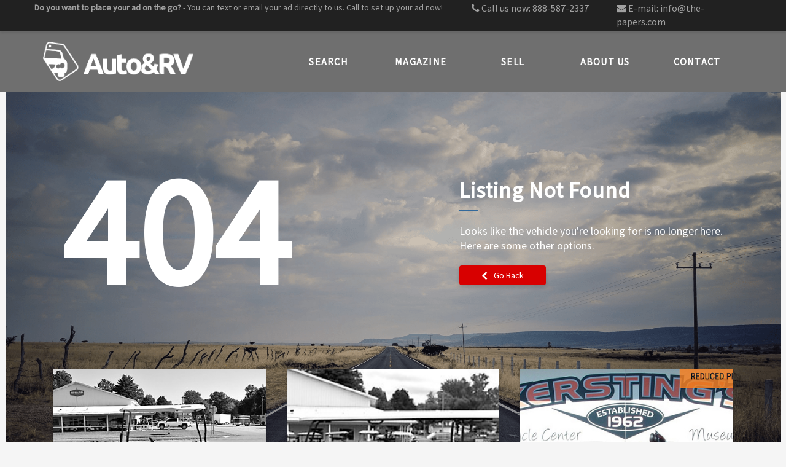

--- FILE ---
content_type: text/html; charset=utf-8
request_url: https://autorv.com/ad/273430_2015-SOUTHBAY-8522
body_size: 7449
content:
 <!DOCTYPE html> <html lang="en"> <head> <title>
	Ad
</title> <meta http-equiv="X-UA-Compatible" content="IE=edge,chrome=1" /> <meta charset="utf-8" /> <meta name="viewport" content="width=device-width, initial-scale=1.0, minimum-scale=1.0, maximum-scale=1.0, user-scalable=no"> <link href="https://autorv.com/ad/273430_2015-SOUTHBAY-8522" rel="canonical" /> <link href="/bundles/CSS_ChangeLocation?v=QzML-x2SYeuoHrTfvxTjzHGspjyPfazUB3RcJeUsxPA1" rel="stylesheet" type="text/css" /><link href="/bundles/CSS_ExpiredAd?v=Vp38KLs-zciULmAZMG19NB5lRUmERazSC_VO9KHvX9Q1" rel="stylesheet" type="text/css" /> <link href="https://fonts.googleapis.com/css?family=Source+Sans+Pro" rel="stylesheet"> <link href="https://maxcdn.bootstrapcdn.com/font-awesome/4.7.0/css/font-awesome.min.css" rel="stylesheet" type="text/css" /> <link href="/bundles/CSS_Home?v=QomPhu8tG64BorFdt8NDB3mfu7pvs2u8XNgGqCnx9cQ1" rel="stylesheet"/> <script>
        var rootUrl = '/';
    </script> <script type="text/javascript" src="https://www.googletagmanager.com/gtag/js?id=UA-536701-1"></script><script type="text/javascript">
<!-- Global site tag (gtag.js) - Google Analytics -->
 window.dataLayer = window.dataLayer || [];
 function gtag(){dataLayer.push(arguments);}
 gtag('js', new Date());
 gtag('config', 'UA-536701-1');
</script><script type="text/javascript">
var googletag = googletag || {};
googletag.cmd = googletag.cmd || [];
(function () {
    var gads = document.createElement('script');
    gads.async = true;
    gads.type = 'text/javascript';
    var useSSL = 'https:' == document.location.protocol;
    gads.src = (useSSL ? 'https:' : 'http:') +
        '//www.googletagservices.com/tag/js/gpt.js';
    var node = document.getElementsByTagName('script')[0];
    node.parentNode.insertBefore(gads, node);
})();

googletag.cmd.push(function () {
    /*
    googletag.defineSlot('/5293155/ARV-Footer', [728, 90], 'div-gpt-ad-1464184792922-0').addService(googletag.pubads());
    googletag.defineSlot('/5293155/ARV-Header', [728, 90], 'div-gpt-ad-1464184844428-0').addService(googletag.pubads());
    */
googletag.defineSlot('/5293155/ARV-Header', [[970, 90], [728, 90], [728, 270], [728, 180]], 'div-gpt-ad-1655226931531-0').addService(googletag.pubads());
googletag.defineSlot('/5293155/ARV-Footer', [[728, 90], [728, 270], [320, 50]], 'div-gpt-ad-1655227688426-0').addService(googletag.pubads());
  
    googletag.defineSlot('/5293155/ARV-Inline-1', [300, 250], 'div-gpt-ad-1464196488389-0').addService(googletag.pubads());
    googletag.defineSlot('/5293155/ARV-Inline-2', [300, 250], 'div-gpt-ad-1464196527279-0').addService(googletag.pubads());
    googletag.defineSlot('/5293155/ARV-Inline-3', [300, 250], 'div-gpt-ad-1464196590847-0').addService(googletag.pubads());

    googletag.pubads().enableSingleRequest();
    googletag.enableServices();
});
</script><meta name="Generator" content="Sitefinity 10.2.6634.0 PE" /><link href="/Telerik.Web.UI.WebResource.axd?d=PMrIT5dOWaVYIcpFWUE4nMx0ddbuwkr7DCGrfAaWiNMcpflQS1IjRgxgoJHuDJaeT4lDeD7UanU58bF8VyanftnbGSgpdz5uINtHNfwfS23zxsscLVYZ3iNJLCgIESx80&amp;t=638841058800000000&amp;compress=0&amp;_TSM_CombinedScripts_=%3b%3bTelerik.Sitefinity.Resources%2c+Version%3d10.2.6634.0%2c+Culture%3dneutral%2c+PublicKeyToken%3db28c218413bdf563%3aen%3a2eff8488-a45c-48d8-9743-b14e32e11355%3a7a90d6a" type="text/css" rel="stylesheet" /></head> <body><form method="post" action="./273430_2015-SOUTHBAY-8522" id="aspnetForm">
<div class="aspNetHidden">
<input type="hidden" name="ctl05_TSM" id="ctl05_TSM" value="" />
<input type="hidden" name="ctl06_TSSM" id="ctl06_TSSM" value="" />
<input type="hidden" name="__EVENTTARGET" id="__EVENTTARGET" value="" />
<input type="hidden" name="__EVENTARGUMENT" id="__EVENTARGUMENT" value="" />
<input type="hidden" name="__VIEWSTATE" id="__VIEWSTATE" value="VUVKvx9ARw3QG25LK+04L7WJHMW+v1xWjaptzTVwxgGQdeEcqBddSXswKIq6U0FcOJXdRx3TBCdcZHXpIWYnBprkR/EgMCZVL1PnNwzJqDU=" />
</div>

<script type="text/javascript">
//<![CDATA[
var theForm = document.forms['aspnetForm'];
if (!theForm) {
    theForm = document.aspnetForm;
}
function __doPostBack(eventTarget, eventArgument) {
    if (!theForm.onsubmit || (theForm.onsubmit() != false)) {
        theForm.__EVENTTARGET.value = eventTarget;
        theForm.__EVENTARGUMENT.value = eventArgument;
        theForm.submit();
    }
}
//]]>
</script>


<script src="/WebResource.axd?d=pynGkmcFUV13He1Qd6_TZLULawfAN4yxw1DDSsyHyvPDmsFHXcrH9AWFsjvoyAs9_bLvX3v6HNL3Vo2nqtiU5A2&amp;t=638901526200000000" type="text/javascript"></script>


<script type="text/javascript">
//<![CDATA[
var __cultureInfo = {"name":"en","numberFormat":{"CurrencyDecimalDigits":2,"CurrencyDecimalSeparator":".","IsReadOnly":true,"CurrencyGroupSizes":[3],"NumberGroupSizes":[3],"PercentGroupSizes":[3],"CurrencyGroupSeparator":",","CurrencySymbol":"$","NaNSymbol":"NaN","CurrencyNegativePattern":0,"NumberNegativePattern":1,"PercentPositivePattern":1,"PercentNegativePattern":1,"NegativeInfinitySymbol":"-∞","NegativeSign":"-","NumberDecimalDigits":2,"NumberDecimalSeparator":".","NumberGroupSeparator":",","CurrencyPositivePattern":0,"PositiveInfinitySymbol":"∞","PositiveSign":"+","PercentDecimalDigits":2,"PercentDecimalSeparator":".","PercentGroupSeparator":",","PercentSymbol":"%","PerMilleSymbol":"‰","NativeDigits":["0","1","2","3","4","5","6","7","8","9"],"DigitSubstitution":1},"dateTimeFormat":{"AMDesignator":"AM","Calendar":{"MinSupportedDateTime":"\/Date(-62135596800000)\/","MaxSupportedDateTime":"\/Date(253402300799999)\/","AlgorithmType":1,"CalendarType":1,"Eras":[1],"TwoDigitYearMax":2049,"IsReadOnly":true},"DateSeparator":"/","FirstDayOfWeek":0,"CalendarWeekRule":0,"FullDateTimePattern":"dddd, MMMM d, yyyy h:mm:ss tt","LongDatePattern":"dddd, MMMM d, yyyy","LongTimePattern":"h:mm:ss tt","MonthDayPattern":"MMMM d","PMDesignator":"PM","RFC1123Pattern":"ddd, dd MMM yyyy HH\u0027:\u0027mm\u0027:\u0027ss \u0027GMT\u0027","ShortDatePattern":"M/d/yyyy","ShortTimePattern":"h:mm tt","SortableDateTimePattern":"yyyy\u0027-\u0027MM\u0027-\u0027dd\u0027T\u0027HH\u0027:\u0027mm\u0027:\u0027ss","TimeSeparator":":","UniversalSortableDateTimePattern":"yyyy\u0027-\u0027MM\u0027-\u0027dd HH\u0027:\u0027mm\u0027:\u0027ss\u0027Z\u0027","YearMonthPattern":"MMMM yyyy","AbbreviatedDayNames":["Sun","Mon","Tue","Wed","Thu","Fri","Sat"],"ShortestDayNames":["Su","Mo","Tu","We","Th","Fr","Sa"],"DayNames":["Sunday","Monday","Tuesday","Wednesday","Thursday","Friday","Saturday"],"AbbreviatedMonthNames":["Jan","Feb","Mar","Apr","May","Jun","Jul","Aug","Sep","Oct","Nov","Dec",""],"MonthNames":["January","February","March","April","May","June","July","August","September","October","November","December",""],"IsReadOnly":true,"NativeCalendarName":"Gregorian Calendar","AbbreviatedMonthGenitiveNames":["Jan","Feb","Mar","Apr","May","Jun","Jul","Aug","Sep","Oct","Nov","Dec",""],"MonthGenitiveNames":["January","February","March","April","May","June","July","August","September","October","November","December",""]},"eras":[1,"A.D.",null,0]};//]]>
</script>

<script src="/Telerik.Web.UI.WebResource.axd?_TSM_HiddenField_=ctl05_TSM&amp;compress=0&amp;_TSM_CombinedScripts_=%3b%3bSystem.Web.Extensions%2c+Version%3d4.0.0.0%2c+Culture%3dneutral%2c+PublicKeyToken%3d31bf3856ad364e35%3aen%3af8efdcae-fc88-4697-a128-23b7f470d078%3aea597d4b%3ab25378d2" type="text/javascript"></script>
<script src="/ScriptResource.axd?d=uBiLKmMIzkaavHlylMEgvoz00gmWPlCWbWKwxREUeB7WPU2lYEfzbHR-UW8oOeH4zbE_O1mB-qftJqgUQ4BIgTEZ2Gw-s9Mnf1Os7lRvGhcYCoZbvh0Mtiip4Q_0MwlOINmlGuw-yi_ido3riV8qk_XgtYFBYSjOa75T2Jy46NYj0owgzP8ofTgqGPNf3m5E0&amp;t=d1d8972" type="text/javascript"></script>
<script src="/Telerik.Web.UI.WebResource.axd?_TSM_HiddenField_=ctl05_TSM&amp;compress=0&amp;_TSM_CombinedScripts_=%3b%3bTelerik.Sitefinity.Resources%3aen%3a2eff8488-a45c-48d8-9743-b14e32e11355%3ab162b7a1%3ad4b35ef7" type="text/javascript"></script>
<div class="aspNetHidden">

	<input type="hidden" name="__VIEWSTATEGENERATOR" id="__VIEWSTATEGENERATOR" value="B13058D0" />
</div><script type="text/javascript">
//<![CDATA[
Sys.WebForms.PageRequestManager._initialize('ctl00$ctl05', 'aspnetForm', [], [], [], 90, 'ctl00');
//]]>
</script>
<input type="hidden" name="ctl00$ctl05" id="ctl05" />
<script type="text/javascript">
//<![CDATA[
Sys.Application.setServerId("ctl05", "ctl00$ctl05");
Sys.Application._enableHistoryInScriptManager();
//]]>
</script>
 <script src="/ScriptResource.axd?d=4bMApOb58R6igmkUEZ0eXt0TfSwZ-asVJS6IuKJeM1Y1B3anxCBv2y9IK3RSopzPPzkS-2o-Ni4d0PZcBRwpuiN-1cdDKWqOpHQIAvMxraKoprCPSv6Wjxrxkyu6B67PBozKCdatI4tfGhshB4wL13NMeNUbWrP93TKG2DxhTjb5D6pubidb-ucIfevfcobR0&amp;t=d1d8972" type="text/javascript"></script><script src="/ScriptResource.axd?d=EydukmxBmDstn7gSYzQESKuLiuU6TgtojDA6iZEUEOMy2jWE_5MvcXXnrJ3MOEdtXL-mPGE2RO9H9z97ysY5uvgJxPfwUt2o5jWRzWlEZlDF826aQ_m9etYVKQ6P964b_3PDuqzFuD2dVSxMHumgDycZs7qj7rhFfXPSqo85ic2GqpM_ocunZ0baiwQIZp7f0&amp;t=d1d8972" type="text/javascript"></script> <div id="header"> <div class="container"> <div class="row"> <div id="header-left" class="col-md-7"> 

<div >
    <div ><p style="text-align: center;"><strong>Do you want to place your ad on the go?</strong> - You can text or email your ad directly to us.&nbsp;Call to set up your ad now! </p></div>
</div>

 </div> <div id="header-right" class="col-sm-12 col-md-5 "> <div class="col-sm-6"> <p><em class="fa fa-phone"></em> Call us now: <a href="tel:18885872337">888-587-2337</a></p> </div> <div class="col-sm-6"> <p><em class="fa fa-envelope"></em> E-mail: <a href="/cdn-cgi/l/email-protection#721b1c141d32061a175f0213021700015c111d1f"><span class="__cf_email__" data-cfemail="e38a8d858ca3978b86ce938293869190cd808c8e">[email&#160;protected]</span></a></p> </div> </div> </div> </div> </div> <div id="navigation"> <div class="container"> <div class="row"> <div id="logoHolder" class="col-xs-4"> <a href="/" class="logo-AutoRV"><img id="logo" src="/ResourcePackages/ThePapers/assets/dist/images/AutoRV_logo.png" alt="Auto &amp; RV Publications" /></a> </div> 




    <style>#mainnav li { width: 20%; }</style>


    <div>
        <nav id="mainnav" class="navbar" role="navigation">
            <div class="navbar-header">
                <button type="button" class="navbar-toggle collapsed" data-toggle="collapse" data-target="#mainNavMenu">
                    <span class="icon-bar"></span>
                    <span class="icon-bar"></span>
                    <span class="icon-bar"></span>
                </button>
            </div>
            <div id="mainNavMenu" class="collapse navbar-collapse col-xs-12 col-sm-8">
                <ul class="nav navbar-nav">
            <li class=""><a href="/search" target="_self">Search</a></li>
            <li class=""><a href="/magazine" target="_self">Magazine</a></li>
            <li class=""><a href="/sell" target="_self">Sell</a></li>
            <li class=""><a href="/about" target="_self">About Us</a></li>
            <li class=""><a href="/contact" target="_self">Contact</a></li>
                </ul>
            </div>
        </nav>
    </div>






 </div> </div> </div> <div id="middle"> 
<div id="Middle_C008_Col00" class="sf_colsIn container" data-sf-element="Container">





<script data-cfasync="false" src="/cdn-cgi/scripts/5c5dd728/cloudflare-static/email-decode.min.js"></script><script type="text/javascript">
    var viewModel = kendo.observable({
        ads: new kendo.data.ObservableArray([])
    });
    viewModel.set('ads', [{"AdName":"11-484830","AdText":"Used 1998 E-Z-GO\r\n36V.\r\n$3,000\r\n#M-11-484830","Make":"E-Z-GO","Model":"36V","AdYear":"1998","Price":3000.0000,"MilesHours":0.0,"IsHours":false,"VehicleIsNew":false,"DistanceInMiles":1.7976931348623157E+308,"MainImage":"11-484830.jpg","Link":"/ad/11-484830_1998-E-Z-GO-36V","MainPhotoUrl":"https://www.autoandrv.com/webimages/jpg/11-484830.jpg","ItemUsage":"","DisplayPrice":"$3,000","IsFeatured":false},{"AdName":"12-484830","AdText":"new star ev capella 4+2\r\n48V, white or tan.\r\n$7,500!!!\r\n#m-12-484830","Make":"STAR CUSTOM CREATIONS, LLC","Model":"EV CAPELLA 4+2","AdYear":"2025","Price":7500.0000,"MilesHours":0.0,"IsHours":false,"VehicleIsNew":false,"DistanceInMiles":1.7976931348623157E+308,"MainImage":"12-484830.jpg","Link":"/ad/12-484830_2025-STAR-CUSTOM-CREATIONS-LLC-EV-CAPELLA-42","MainPhotoUrl":"https://www.autoandrv.com/webimages/jpg/12-484830.jpg","ItemUsage":"","DisplayPrice":"$7,500","IsFeatured":false},{"AdName":"1-549450","AdText":"2022 HARLEY-DAVIDSON® flhxs street glide® special\r\nMidnight crimson/\r\nvivid black, 561 mi.\r\n$25,900\r\n#M-1-549450","Make":"HARLEY-DAVIDSON","Model":"STREET","AdYear":"2022","Price":25900.0000,"MilesHours":561.0,"IsHours":false,"VehicleIsNew":false,"DistanceInMiles":1.7976931348623157E+308,"MainImage":"1-549450.jpg","Link":"/ad/1-549450_2022-HARLEY-DAVIDSON-STREET","MainPhotoUrl":"https://www.autoandrv.com/webimages/jpg/1-549450.jpg","ItemUsage":"561 miles","DisplayPrice":"$25,900","IsFeatured":false}]);
    $(document).ready(function () {
        kendo.bind($('#ExpiredAd'), viewModel);
    });
</script>

<div id="ExpiredAd" class="has-related-ads">
    <div class="container">
            <div class="page-heading">
                <div class="col-xs-12 col-md-7">
                    <div class="giant">404</div>
                </div>
                <div class="col-xs-12 col-md-5">
                    <h1>Listing Not Found</h1>
                    <p>Looks like the vehicle you're looking for is no longer here. Here are some other options.</p>
                    <button type="button" onclick="window.history.back()" class="btn btn-back"><span class="fa fa-chevron-left"></span>Go Back</button>
                </div>
            </div>
            <div class="content-area">
                <div class="repeaterWrapper">
                    <div id="kendoGridRepeater" data-bind="source: ads" data-template="resultsGridItemTemplate" data-role="list-view" class="Grid"></div>
                </div>
            </div>
    </div>
</div>

<script id="resultsGridItemTemplate" type="text/x-kendo-template">
    <section class="ad-grid-item col-xs-12 col-md-4">
        <div class="ad-grid-item-wrapper">
            <a href="#= Link #">
                <div class="ad-photo-wrap">
                    <div class="photo" style="background-image: url(#= MainPhotoUrl #);" title="#= AdName #"></div>
                </div>
                <div class="ad-content-wrap">
                    <div class="ad-item-header">
                        <span class="price">#= DisplayPrice #</span>
                        <span class="distanceFromZip" data-bind="visible: DistanceInMiles < 100000">
                            
                            <span class="divider">|</span>
                            #= Math.round(DistanceInMiles) # mi. away
                        </span>
                    </div>
                    # if (IsFeatured) { #
                    <span class="featured" title="Featured Deal"><i class="fa fa-star"></i></span>
                    # } #
                    <h2 class="title">#= AdYear || '' # #= Make.toLowerCase() || ''# #= Model.toLowerCase() || ''#</h2>
                    <div class="description">
                        #: AdText.replace(/<br>/g, " ") #
                    </div>
                </div>
            </a>
        </div>
    </section>
</script>
</div>
 </div> <div id="abovefooter" class="hidden-print"> 

 </div> <div id="footer" class="hidden-print"> 
<div class="container">
    <div id="Footer_T67A54096016_Col00" class="sf_colsIn col-xs-12 col-sm-4" data-sf-element="Contact and Social">
<div >
    <div ><p>
<strong><span style="font-size: 20px;">Auto&amp;RV Publications</span></strong><br />
<span style="font-size: 16px;">
P.O. Box 188<br />
206 S. Main<br />
Milford, IN 46542</span></p>
<p><span style="font-size: 16px;">Phone: (888) 587-2337<br />
Fax: &nbsp;(800) 593-5976</span></p></div>
</div>
<div class="content">
    Follow us on: 
    <ul class="social-nav">
    <li>
        <a href="/social-navigation/facebook" class="social-link facebook" target="_blank" title="Facebook" ><span></span></a>
    </li>
    <li>
        <a href="/social-navigation/twitter" class="social-link twitter" target="_blank" title="Twitter" ><span></span></a>
    </li>
    <li>
        <a href="/social-navigation/instagram" class="social-link instagram" target="_blank" title="Instagram" ><span></span></a>
    </li>
    </ul>
</div>


    </div>
    <div id="Footer_T67A54096016_Col01" class="sf_colsIn hidden-xs col-sm-4" data-sf-element="Search by Category Col 1">
<div >
    <div ><div class="footer_categorysearchlinks"><p><a href="/search/results?Category=Automobiles">Automobiles for sale</a></p><p><a href="/search/results?Category=RVs">RVs for sale</a></p><p><a href="/search/results?Category=Motorcycles">Motorcycles, UTVs, &amp; ATVs for sale</a></p><p><a href="/search/results?Category=Watercraft">Watercraft for sale</a></p><p><a href="/search/results?Category=Snowmobiles">Snowmobiles for sale</a></p><p><a href="/search/results?Category=Farm%20And%20Lawn">Farm and Lawn Equipment for sale</a></p></div></div>
</div>
    </div>
    <div id="Footer_T67A54096016_Col02" class="sf_colsIn hidden-xs col-sm-4" data-sf-element="Search by Category Col 2">
<div >
    <div ><div class="footer_categorysearchlinks"><p><a href="/search/results?Category=Trailers%20And%20Tow%20Vehicles">Trailers and Tow Vehicles for sale</a></p><p><a href="/search/results?Category=Medium%20And%20Heavy%20Duty%20Trucks">Medium and Heavy Duty Trucks for sale</a></p><p><a href="/search/results?Category=Heavy%20Equipment">Heavy Equipment for sale</a></p><p><a href="/search/results?Category=Parts%20And%20Repairables">Parts and Repairables for sale</a></p><p><a href="/search/results?Category=Market%20Place">Marketplace Items for sale</a></p></div></div>
</div>
    </div>
</div>
<div class="footer-copyright">
    <div class="container">
        <div id="Footer_T67A54096016_Col03" class="sf_colsIn col-xs-6 col-sm-8" data-sf-element="Copyright">
<div >
    <div >Copyright 2018, The Papers Inc.</div>
</div>
        </div>
        <div id="Footer_T67A54096016_Col04" class="sf_colsIn col-xs-6 col-sm-4" data-sf-element="Links">


<div >
    <div ><a href="/terms-conditions" target="_blank">Terms &amp; Conditions</a>&nbsp;| <a href="/privacy-policy" target="_blank">Privacy Policy</a></div>
</div>
        </div>
    </div>
</div> </div>  <script src='/bundles/JS_Home?v=mAbTTUdD_w3msOcxhDBlqbH8BQVLn8AsjDKlmfCmmXc1' defer></script> 







<script src="https://cdn.popupsmart.com/bundle.js" data-id="607141" async defer></script> <script src='/bundles/JS_ChangeLocation?v=BcyBZE07cmqiUJY_ULLfrMHKj55ejXcfS4AMEWbuOZ01' defer></script> <div id="changeLocationModal" class="modal fade" role="dialog"> <div class="modal-dialog"> <!-- Modal content--> <div class="modal-content"> <div class="modal-header"> <button type="button" class="close" data-dismiss="modal">&times;</button> <h4 class="modal-title">Change your location</h4> </div> <div class="modal-body"> <p> <label for="currentDetectedLocation">
                        Current location:
                    </label> <span id="currentDetectedLocation"></span> </p> <p> <label for="changeLocationNewZip">
                        New Location:
                    </label> <input id="changeLocationNewZip" type="number" pattern="[0-9]*" inputmode="numeric" title="Zip" placeholder="Postal Code" class="no-spin" /> <button type="button" class="btn btn-default saveBtn" data-dismiss="modal">Save</button> </p> </div> </div> </div> </div> 

<script type="text/javascript">
//<![CDATA[
;(function() {
                        function loadHandler() {
                            var hf = $get('ctl06_TSSM');
                            if (!hf._RSSM_init) { hf._RSSM_init = true; hf.value = ''; }
                            hf.value += ';Telerik.Sitefinity.Resources, Version=10.2.6634.0, Culture=neutral, PublicKeyToken=b28c218413bdf563:en:2eff8488-a45c-48d8-9743-b14e32e11355:7a90d6a';
                            Sys.Application.remove_load(loadHandler);
                        };
                        Sys.Application.add_load(loadHandler);
                    })();//]]>
</script>
</form><script type="text/javascript">
(function(i,s,o,g,r,a,m){i['GoogleAnalyticsObject']=r;i[r]=i[r]||function(){
(i[r].q=i[r].q||[]).push(arguments)},i[r].l=1*new Date();a=s.createElement(o),
m=s.getElementsByTagName(o)[0];a.async=1;a.src=g;m.parentNode.insertBefore(a,m)
})(window,document,'script','//www.google-analytics.com/analytics.js','ga');

ga('create', 'UA-536701-1', 'auto');
ga('send', 'pageview');
</script><script defer src="https://static.cloudflareinsights.com/beacon.min.js/vcd15cbe7772f49c399c6a5babf22c1241717689176015" integrity="sha512-ZpsOmlRQV6y907TI0dKBHq9Md29nnaEIPlkf84rnaERnq6zvWvPUqr2ft8M1aS28oN72PdrCzSjY4U6VaAw1EQ==" data-cf-beacon='{"version":"2024.11.0","token":"925cf5124ceb4abbac5c15ccfe028795","r":1,"server_timing":{"name":{"cfCacheStatus":true,"cfEdge":true,"cfExtPri":true,"cfL4":true,"cfOrigin":true,"cfSpeedBrain":true},"location_startswith":null}}' crossorigin="anonymous"></script>
</body> </html>


--- FILE ---
content_type: text/css; charset=utf-8
request_url: https://autorv.com/bundles/CSS_ChangeLocation?v=QzML-x2SYeuoHrTfvxTjzHGspjyPfazUB3RcJeUsxPA1
body_size: -134
content:
#changeLocationModal .modal-header .close{font-size:48px}#changeLocationModal .modal-header .modal-title{font-size:30px}#changeLocationModal .modal-body label{margin-right:10px;width:175px;text-align:right}#changeLocationModal .modal-body p{font-size:18px}#changeLocationModal .modal-body input,#changeLocationModal .modal-body .saveBtn{height:40px}#changeLocationModal .modal-body .saveBtn{font-weight:bold;font-size:18px;background-color:green;color:#fff}